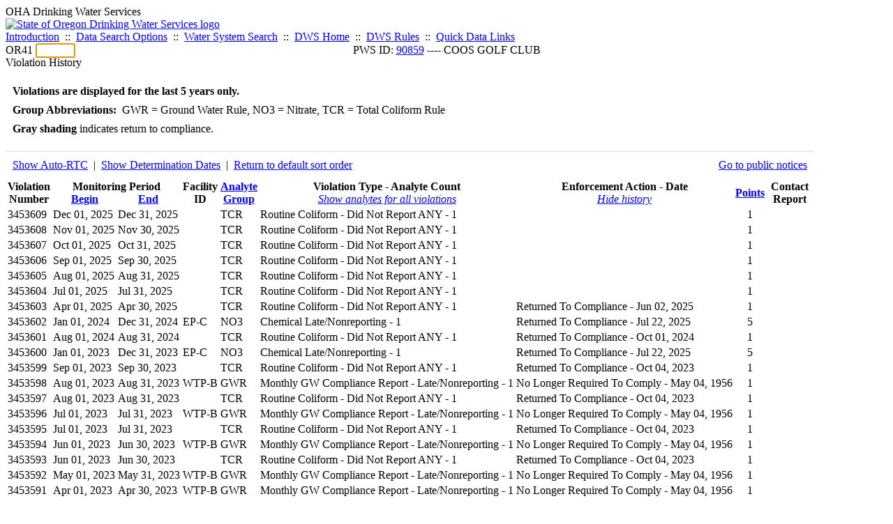

--- FILE ---
content_type: text/html; charset=UTF-8
request_url: https://yourwater.oregon.gov/violsum.php?pwsno=90859&sortby=end&showautortc=0&showenf=1
body_size: 5613
content:
<!DOCTYPE html><html>
	<head>
	<title>90859 Violation History | Data Online | Oregon Drinking Water Services
	</title>

	<meta name='description' Content= 'Oregon Drinking Water Services Data Query Page' >
	<meta name='keywords' Content= 'Oregon Health Authority, Public Health Division, Environmental Public Health, DWS, Drinking Water Services, DWP, Drinking Water Program' ><link rel='preconnect' href='https://rsms.me/'>
	<link rel='stylesheet' href='https://rsms.me/inter/inter.css'><link rel='stylesheet' href='https://yourwater.oregon.gov/newfiles/stylesnew.css'>
	<link rel='stylesheet' href='https://yourwater.oregon.gov/newfiles/shared.css?v=1209'>	

</head><BODY >
	<a name='top'></a><div class='noscreen title'>OHA Drinking Water Services</div>
		<div class='banner noprint'>
			<div class='bannerhead'>
				<a href='http://public.health.oregon.gov/HealthyEnvironments/DrinkingWater/'>
					<img src='https://yourwater.oregon.gov/images/dwphead.png?v=aug2024' alt='State of Oregon Drinking Water Services logo'>
				</a>
			</div><div class='topnav'><a href='https://yourwater.oregon.gov/index.php'>Introduction</a>&nbsp; ::&nbsp; 
					<a href='https://yourwater.oregon.gov/search.php'>Data Search Options</a>&nbsp; ::&nbsp; 
					<a href='https://yourwater.oregon.gov/wssearch.php' title='Find a water system by PWS ID, name, or location'>Water System Search</a>&nbsp; ::&nbsp; 
					<a href='https://www.oregon.gov/oha/ph/HealthyEnvironments/DrinkingWater/' target='_blank' title='Drinking Water Services Home'>DWS Home</a>&nbsp; ::&nbsp; 
					<a href='https://www.oregon.gov/oha/ph/HealthyEnvironments/DrinkingWater/Rules/Pages/rules.aspx#oars' target='_blank' title='Drinking Water Rules'>DWS Rules</a>&nbsp; ::&nbsp; <a href='#footer'>Quick Data Links</a></div></div><div class='bannerwidth'><div class='changepws'>
				<form method=GET class='noprint'>
					OR41 <input class='changepws' type='text' size=5 name='pwsno' autofocus>
				</form>
			</div><div class='title' style='text-align:center;margin-top:-20px;'>PWS ID: <a href=https://yourwater.oregon.gov/inventory.php?pwsno=90859>90859</a> ---- COOS GOLF CLUB</div>
	</div>
	<div class='titlebig bannerwidth'>Violation History</div><br>
<div class='bannerwidth' style='padding-left:10px;line-height:170%;'>
	<b>Violations are displayed for the last 5 years only.</b><br>
	<b>Group Abbreviations:</b>&nbsp; GWR&nbsp;=&nbsp;Ground Water Rule, NO3&nbsp;=&nbsp;Nitrate, TCR&nbsp;=&nbsp;Total Coliform Rule<br><span class='shade-gray'  style='font-weight:bold;padding:3px 0px;'>Gray shading</span> indicates return to compliance.&nbsp; 
</div>
<br><table class='new'>
<caption style='padding:10px;border-top:2px solid #E8E8E8;'>
	<div style='float:left;'><a href='/violsum.php?pwsno=90859&sortby=end&showenf=1'>Show Auto-RTC</a>&nbsp; |&nbsp; <a href='/violsum.php?pwsno=90859&sortby=end&showautortc=0&showdeterm=1&showenf=1'>Show Determination Dates</a>&nbsp; |&nbsp; <a href='/violsum.php?pwsno=90859&showautortc=0&showenf=1'>Return to default sort order</a></div>
	<div style='float:right;'><a href='pubnote.php?pwsno=90859'>Go to public notices</a>
	</div>
	<div style='clear:both;'>
</caption><thead>
	<tr>
		<th>Violation<br>Number</th><th colspan=2>Monitoring Period<br>
			<div style='float:left;width:50%;'>
				<a href='/violsum.php?pwsno=90859&sortby=begin&showautortc=0&showenf=1'>Begin</a> 
			</div>
			<a href='/violsum.php?pwsno=90859&sortby=end&showautortc=0&showenf=1'>End</a>
		</th><th>Facility<br>ID</th>
		<th><a href='/violsum.php?pwsno=90859&sortby=group&showautortc=0&showenf=1'>Analyte<br>Group</a></th>

		<th>Violation Type - Analyte Count<br>
			<span style='font-weight:normal;'><a href='/violsum.php?pwsno=90859&sortby=end&showautortc=0&showenf=1&showan=-1'><i>Show analytes for all violations</i></a></span>
		</th>

		<th nowrap>Enforcement Action - Date<br>
			<span style='font-weight:normal;'><a href='/violsum.php?pwsno=90859&sortby=end&showautortc=0'><i>Hide history</i></a></span>
		</th>

		<th align=center><a href='/violsum.php?pwsno=90859&sortby=points&showautortc=0&showenf=1'>Points</a></th>
		<th>Contact<br>Report</th>
	</tr>
</thead>
<tbody><tr ><td nowrap>3453609</td><td nowrap>Dec 01, 2025</td>
			<td nowrap style='min-width:80px;'>Dec 31, 2025</td><td nowrap></td>
			<td nowrap>TCR</td>
			<td nowrap>Routine Coliform - Did Not Report ANY - 1</td>
			
			<td nowrap></td>
			
			<td align=center nowrap>1</td>

			<td></td>

		</tr><tr ><td nowrap>3453608</td><td nowrap>Nov 01, 2025</td>
			<td nowrap style='min-width:80px;'>Nov 30, 2025</td><td nowrap></td>
			<td nowrap>TCR</td>
			<td nowrap>Routine Coliform - Did Not Report ANY - 1</td>
			
			<td nowrap></td>
			
			<td align=center nowrap>1</td>

			<td></td>

		</tr><tr ><td nowrap>3453607</td><td nowrap>Oct 01, 2025</td>
			<td nowrap style='min-width:80px;'>Oct 31, 2025</td><td nowrap></td>
			<td nowrap>TCR</td>
			<td nowrap>Routine Coliform - Did Not Report ANY - 1</td>
			
			<td nowrap></td>
			
			<td align=center nowrap>1</td>

			<td></td>

		</tr><tr ><td nowrap>3453606</td><td nowrap>Sep 01, 2025</td>
			<td nowrap style='min-width:80px;'>Sep 30, 2025</td><td nowrap></td>
			<td nowrap>TCR</td>
			<td nowrap>Routine Coliform - Did Not Report ANY - 1</td>
			
			<td nowrap></td>
			
			<td align=center nowrap>1</td>

			<td></td>

		</tr><tr ><td nowrap>3453605</td><td nowrap>Aug 01, 2025</td>
			<td nowrap style='min-width:80px;'>Aug 31, 2025</td><td nowrap></td>
			<td nowrap>TCR</td>
			<td nowrap>Routine Coliform - Did Not Report ANY - 1</td>
			
			<td nowrap></td>
			
			<td align=center nowrap>1</td>

			<td></td>

		</tr><tr ><td nowrap>3453604</td><td nowrap>Jul 01, 2025</td>
			<td nowrap style='min-width:80px;'>Jul 31, 2025</td><td nowrap></td>
			<td nowrap>TCR</td>
			<td nowrap>Routine Coliform - Did Not Report ANY - 1</td>
			
			<td nowrap></td>
			
			<td align=center nowrap>1</td>

			<td></td>

		</tr><tr class='shade-gray'><td nowrap>3453603</td><td nowrap>Apr 01, 2025</td>
			<td nowrap style='min-width:80px;'>Apr 30, 2025</td><td nowrap></td>
			<td nowrap>TCR</td>
			<td nowrap>Routine Coliform - Did Not Report ANY - 1</td>
			
			<td nowrap><div style=''>Returned To Compliance - Jun 02, 2025</div></td>
			
			<td align=center nowrap>1</td>

			<td></td>

		</tr><tr class='shade-gray'><td nowrap>3453602</td><td nowrap>Jan 01, 2024</td>
			<td nowrap style='min-width:80px;'>Dec 31, 2024</td><td nowrap>EP-C</td>
			<td nowrap>NO3</td>
			<td nowrap>Chemical Late/Nonreporting - 1</td>
			
			<td nowrap><div style=''>Returned To Compliance - Jul 22, 2025</div></td>
			
			<td align=center nowrap>5</td>

			<td></td>

		</tr><tr class='shade-gray'><td nowrap>3453601</td><td nowrap>Aug 01, 2024</td>
			<td nowrap style='min-width:80px;'>Aug 31, 2024</td><td nowrap></td>
			<td nowrap>TCR</td>
			<td nowrap>Routine Coliform - Did Not Report ANY - 1</td>
			
			<td nowrap><div style=''>Returned To Compliance - Oct 01, 2024</div></td>
			
			<td align=center nowrap>1</td>

			<td></td>

		</tr><tr class='shade-gray'><td nowrap>3453600</td><td nowrap>Jan 01, 2023</td>
			<td nowrap style='min-width:80px;'>Dec 31, 2023</td><td nowrap>EP-C</td>
			<td nowrap>NO3</td>
			<td nowrap>Chemical Late/Nonreporting - 1</td>
			
			<td nowrap><div style=''>Returned To Compliance - Jul 22, 2025</div></td>
			
			<td align=center nowrap>5</td>

			<td></td>

		</tr><tr class='shade-gray'><td nowrap>3453599</td><td nowrap>Sep 01, 2023</td>
			<td nowrap style='min-width:80px;'>Sep 30, 2023</td><td nowrap></td>
			<td nowrap>TCR</td>
			<td nowrap>Routine Coliform - Did Not Report ANY - 1</td>
			
			<td nowrap><div style=''>Returned To Compliance - Oct 04, 2023</div></td>
			
			<td align=center nowrap>1</td>

			<td></td>

		</tr><tr class='shade-gray'><td nowrap>3453598</td><td nowrap>Aug 01, 2023</td>
			<td nowrap style='min-width:80px;'>Aug 31, 2023</td><td nowrap>WTP-B</td>
			<td nowrap>GWR</td>
			<td nowrap>Monthly GW Compliance Report - Late/Nonreporting - 1</td>
			
			<td nowrap><div style=''>No Longer Required To Comply - May 04, 1956</div></td>
			
			<td align=center nowrap>1</td>

			<td></td>

		</tr><tr class='shade-gray'><td nowrap>3453597</td><td nowrap>Aug 01, 2023</td>
			<td nowrap style='min-width:80px;'>Aug 31, 2023</td><td nowrap></td>
			<td nowrap>TCR</td>
			<td nowrap>Routine Coliform - Did Not Report ANY - 1</td>
			
			<td nowrap><div style=''>Returned To Compliance - Oct 04, 2023</div></td>
			
			<td align=center nowrap>1</td>

			<td></td>

		</tr><tr class='shade-gray'><td nowrap>3453596</td><td nowrap>Jul 01, 2023</td>
			<td nowrap style='min-width:80px;'>Jul 31, 2023</td><td nowrap>WTP-B</td>
			<td nowrap>GWR</td>
			<td nowrap>Monthly GW Compliance Report - Late/Nonreporting - 1</td>
			
			<td nowrap><div style=''>No Longer Required To Comply - May 04, 1956</div></td>
			
			<td align=center nowrap>1</td>

			<td></td>

		</tr><tr class='shade-gray'><td nowrap>3453595</td><td nowrap>Jul 01, 2023</td>
			<td nowrap style='min-width:80px;'>Jul 31, 2023</td><td nowrap></td>
			<td nowrap>TCR</td>
			<td nowrap>Routine Coliform - Did Not Report ANY - 1</td>
			
			<td nowrap><div style=''>Returned To Compliance - Oct 04, 2023</div></td>
			
			<td align=center nowrap>1</td>

			<td></td>

		</tr><tr class='shade-gray'><td nowrap>3453594</td><td nowrap>Jun 01, 2023</td>
			<td nowrap style='min-width:80px;'>Jun 30, 2023</td><td nowrap>WTP-B</td>
			<td nowrap>GWR</td>
			<td nowrap>Monthly GW Compliance Report - Late/Nonreporting - 1</td>
			
			<td nowrap><div style=''>No Longer Required To Comply - May 04, 1956</div></td>
			
			<td align=center nowrap>1</td>

			<td></td>

		</tr><tr class='shade-gray'><td nowrap>3453593</td><td nowrap>Jun 01, 2023</td>
			<td nowrap style='min-width:80px;'>Jun 30, 2023</td><td nowrap></td>
			<td nowrap>TCR</td>
			<td nowrap>Routine Coliform - Did Not Report ANY - 1</td>
			
			<td nowrap><div style=''>Returned To Compliance - Oct 04, 2023</div></td>
			
			<td align=center nowrap>1</td>

			<td></td>

		</tr><tr class='shade-gray'><td nowrap>3453592</td><td nowrap>May 01, 2023</td>
			<td nowrap style='min-width:80px;'>May 31, 2023</td><td nowrap>WTP-B</td>
			<td nowrap>GWR</td>
			<td nowrap>Monthly GW Compliance Report - Late/Nonreporting - 1</td>
			
			<td nowrap><div style=''>No Longer Required To Comply - May 04, 1956</div></td>
			
			<td align=center nowrap>1</td>

			<td></td>

		</tr><tr class='shade-gray'><td nowrap>3453591</td><td nowrap>Apr 01, 2023</td>
			<td nowrap style='min-width:80px;'>Apr 30, 2023</td><td nowrap>WTP-B</td>
			<td nowrap>GWR</td>
			<td nowrap>Monthly GW Compliance Report - Late/Nonreporting - 1</td>
			
			<td nowrap><div style=''>No Longer Required To Comply - May 04, 1956</div></td>
			
			<td align=center nowrap>1</td>

			<td></td>

		</tr><tr class='shade-gray'><td nowrap>3453590</td><td nowrap>Mar 01, 2023</td>
			<td nowrap style='min-width:80px;'>Mar 31, 2023</td><td nowrap>WTP-B</td>
			<td nowrap>GWR</td>
			<td nowrap>Monthly GW Compliance Report - Late/Nonreporting - 1</td>
			
			<td nowrap><div style=''>No Longer Required To Comply - May 04, 1956</div></td>
			
			<td align=center nowrap>1</td>

			<td></td>

		</tr><tr class='shade-gray'><td nowrap>3453589</td><td nowrap>Jan 01, 2023</td>
			<td nowrap style='min-width:80px;'>Jan 31, 2023</td><td nowrap>WTP-B</td>
			<td nowrap>GWR</td>
			<td nowrap>Monthly GW Compliance Report - Late/Nonreporting - 1</td>
			
			<td nowrap><div style=''>No Longer Required To Comply - May 04, 1956</div></td>
			
			<td align=center nowrap>1</td>

			<td></td>

		</tr><tr class='shade-gray'><td nowrap>3453587</td><td nowrap>Dec 01, 2022</td>
			<td nowrap style='min-width:80px;'>Dec 31, 2022</td><td nowrap>WTP-B</td>
			<td nowrap>GWR</td>
			<td nowrap>Monthly GW Compliance Report - Late/Nonreporting - 1</td>
			
			<td nowrap><div style=''>No Longer Required To Comply - May 04, 1956</div></td>
			
			<td align=center nowrap>1</td>

			<td></td>

		</tr><tr class='shade-gray'><td nowrap>3453586</td><td nowrap>Jan 01, 2022</td>
			<td nowrap style='min-width:80px;'>Dec 31, 2022</td><td nowrap>EP-B</td>
			<td nowrap>NO3</td>
			<td nowrap>Chemical Late/Nonreporting - 1</td>
			
			<td nowrap><div style=''>Returned To Compliance - Feb 08, 2023</div></td>
			
			<td align=center nowrap>5</td>

			<td></td>

		</tr><tr class='shade-gray'><td nowrap>3453588</td><td nowrap>Nov 01, 2022</td>
			<td nowrap style='min-width:80px;'>Nov 30, 2022</td><td nowrap>WTP-B</td>
			<td nowrap>GWR</td>
			<td nowrap>Monthly GW Compliance Report - Late/Nonreporting - 1</td>
			
			<td nowrap><div style=''>No Longer Required To Comply - May 04, 1956</div></td>
			
			<td align=center nowrap>1</td>

			<td></td>

		</tr><tr class='shade-gray'><td nowrap>3453585</td><td nowrap>Oct 01, 2022</td>
			<td nowrap style='min-width:80px;'>Oct 31, 2022</td><td nowrap>WTP-B</td>
			<td nowrap>GWR</td>
			<td nowrap>Monthly GW Compliance Report - Late/Nonreporting - 1</td>
			
			<td nowrap><div style=''>No Longer Required To Comply - May 04, 1956</div></td>
			
			<td align=center nowrap>1</td>

			<td></td>

		</tr><tr class='shade-gray'><td nowrap>3453584</td><td nowrap>Sep 01, 2022</td>
			<td nowrap style='min-width:80px;'>Sep 30, 2022</td><td nowrap>WTP-B</td>
			<td nowrap>GWR</td>
			<td nowrap>Monthly GW Compliance Report - Late/Nonreporting - 1</td>
			
			<td nowrap><div style=''>No Longer Required To Comply - May 04, 1956</div></td>
			
			<td align=center nowrap>1</td>

			<td></td>

		</tr><tr class='shade-gray'><td nowrap>3453583</td><td nowrap>Aug 01, 2022</td>
			<td nowrap style='min-width:80px;'>Aug 31, 2022</td><td nowrap>WTP-B</td>
			<td nowrap>GWR</td>
			<td nowrap>Monthly GW Compliance Report - Late/Nonreporting - 1</td>
			
			<td nowrap><div style=''>No Longer Required To Comply - May 04, 1956</div></td>
			
			<td align=center nowrap>1</td>

			<td></td>

		</tr><tr class='shade-gray'><td nowrap>3453582</td><td nowrap>Apr 01, 2022</td>
			<td nowrap style='min-width:80px;'>Apr 30, 2022</td><td nowrap></td>
			<td nowrap>TCR</td>
			<td nowrap>Routine Coliform - Did Not Report ANY - 1</td>
			
			<td nowrap><div style=''>Returned To Compliance - Jun 01, 2022</div></td>
			
			<td align=center nowrap>1</td>

			<td><a href='cr-detail.php?crisn=12392' target='_blank'>5/13/2022</a></td>

		</tr><tr class='shade-gray'><td nowrap>3453581</td><td nowrap>Mar 01, 2022</td>
			<td nowrap style='min-width:80px;'>Mar 31, 2022</td><td nowrap>WTP-B</td>
			<td nowrap>GWR</td>
			<td nowrap>Monthly GW Compliance Report - Late/Nonreporting - 1</td>
			
			<td nowrap><div style=''>No Longer Required To Comply - May 04, 1956</div></td>
			
			<td align=center nowrap>1</td>

			<td><a href='cr-detail.php?crisn=12392' target='_blank'>5/13/2022</a></td>

		</tr><tr class='shade-gray'><td nowrap>3453580</td><td nowrap>Mar 01, 2022</td>
			<td nowrap style='min-width:80px;'>Mar 31, 2022</td><td nowrap></td>
			<td nowrap>TCR</td>
			<td nowrap>Routine Coliform - Did Not Report ANY - 1</td>
			
			<td nowrap><div style=''>Returned To Compliance - Jun 01, 2022</div></td>
			
			<td align=center nowrap>1</td>

			<td><a href='cr-detail.php?crisn=12392' target='_blank'>5/13/2022</a></td>

		</tr><tr class='shade-gray'><td nowrap>3453579</td><td nowrap>Feb 01, 2022</td>
			<td nowrap style='min-width:80px;'>Feb 28, 2022</td><td nowrap></td>
			<td nowrap>TCR</td>
			<td nowrap>Routine Coliform - Did Not Report ANY - 1</td>
			
			<td nowrap><div style=''>Returned To Compliance - Jun 01, 2022</div></td>
			
			<td align=center nowrap>1</td>

			<td><a href='cr-detail.php?crisn=12392' target='_blank'>5/13/2022</a></td>

		</tr><tr class='shade-gray'><td nowrap>3453578</td><td nowrap>Apr 01, 2021</td>
			<td nowrap style='min-width:80px;'>Apr 30, 2021</td><td nowrap></td>
			<td nowrap>TCR</td>
			<td nowrap>Routine Coliform - Did Not Report ANY - 1</td>
			
			<td nowrap><div style=''>Returned To Compliance - May 06, 2021</div></td>
			
			<td align=center nowrap>1</td>

			<td></td>

		</tr></tbody>
<tfoot><tr>
		<td style='vertical-align:top;border-bottom:2px solid #E8E8E8; padding-top:10px;padding-bottom:10px;line-height:150%;' colspan=5><b>SYSTEM SCORE SUMMARY</b><br>
		<a href='sscore_info.php'>Learn about system scores</a></td><td style='text-align:right;vertical-align:top;border-bottom:2px solid #E8E8E8; padding-top:10px;padding-bottom:10px;line-height:150%;' colspan=2>Unaddressed Points:<br>
			Number of years the oldest violation has been unaddressed (<i>n</i>):<br>
			<b>System Score:</b><br>
			Points under formal enforcement:<br>
			Points RTC'd:
		</td>
		<td style='text-align:center;vertical-align:top;border-bottom:2px solid #E8E8E8; padding-top:10px;padding-bottom:10px;line-height:150%;'>6<br>
			0<br><span style='font-weight:bold;'>6</span><br>
			0<br>
			38		
		</td><td style='vertical-align:top;border-bottom:2px solid #E8E8E8; padding-top:10px;padding-bottom:10px;line-height:150%;'></td>
	</tr>
</tfoot>
</table>
<br>
<div style='padding:10px 0px 0px 10px;'>
	Violation history was last updated on 1/16/2026, 38 hours ago.<br>
	<br>
	For questions regarding these violations contact either:<br>
	<ul><li style='padding-bottom:5px;'>COOS COUNTY ---- Rick Hallmark ---- (541) 266-6720</li><li style='padding-bottom:5px;'>DWS Compliance Specialist ---- Chuck Michael ---- 503-894-2919 or <a href='mailto:CHARLES.E.MICHAEL@oha.oregon.gov'>CHARLES.E.MICHAEL@oha.oregon.gov</a>.</li></ul>
</div><br>
<a name='footer'></a>
<div class='bannerwidth noprint'><hr>
		<div style='padding-bottom:10px;'>
			More information for this water system: <span style='float:right;color:lightgray;font-size:80%;'>
					<i>SDWIS ID 2557</i>
				</span></div>

		<div class='footinc'>
			<a href='inventory.php?pwsno=90859'>System Info</a>&nbsp; ::&nbsp; 
			<a href='complianceletter.php?pwsno=90859'>Report for Lenders</a>&nbsp; ::&nbsp; 
			<a href='alerts.php?pwsno=90859'>Alerts</a>&nbsp; ::&nbsp; 
			<a href='violsum.php?pwsno=90859'>Violations</a>&nbsp; ::&nbsp; 
			<a href='enforce.php?pwsno=90859'>Compliance & Enforcement</a>&nbsp; ::&nbsp; 
			<a href='cr-pws.php?pwsno=90859'>Contacts & Advisories</a>&nbsp; ::&nbsp; 
			<a href='sitevisits.php?pwsno=90859'>Site Visits</a>&nbsp; ::&nbsp; 
			<a href='pubnote.php?pwsno=90859'>Public Notice</a>
			<br>

			<a href='colistats.php?pwsno=90859'>Coliform Summary</a>&nbsp; ::&nbsp; 
			<a href='dcoliform.php?pwsno=90859'>Coliform Results</a>&nbsp; ::&nbsp; 
			<a href='schedulescoliform.php?pwsno=90859'>Coliform Schedules</a>&nbsp; ::&nbsp; 
			<a href='lt2.php?pwsno=90859' title='LT2 Schedules and Sample Results'>LT2</a>&nbsp; ::&nbsp; 
			<a href='gwudi.php?pwsno=90859'>GW/GWUDI Source Details</a>&nbsp; ::&nbsp; 
			<a href='planreview.php?pwsno=90859'>Plan Review</a>&nbsp; ::&nbsp; 
			<a href='wsfee.php?pwsno=90859'>Annual Fee</a>
			<br>

			<a href='chemsum.php?pwsno=90859'>Chemical Summary</a>&nbsp; ::&nbsp; 
			<a href='chems.php?pwsno=90859'>Chemical Results</a>&nbsp; ::&nbsp; 
			<a href='schedule_status.php?pwsno=90859' title='This page may take a few minutes to load.'>Chemical Schedules</a>&nbsp; ::&nbsp; 
			<a href='scheduleschems.php?pwsno=90859'>Chemical Schedule Summary</a>&nbsp; ::&nbsp; 
			<a href='averages.php?pwsno=90859' title='Arsenic Running Annual Averages'>Arsenic RAA</a>&nbsp; ::&nbsp; 
			<a href='cyano.php?pwsno=90859' title='Cyanotoxin Sample Results'>Cyanotoxins</a>
			<br>

			<a href='leadcopper.php?pwsno=90859'>Lead & Copper</a>&nbsp; ::&nbsp; 
			<a href='dbpsites.php?pwsno=90859'>DBP Sample Sites</a>&nbsp; ::&nbsp; 
			<a href='fanls.php?pwsno=90859' title='Facility Analyte Levels'>FANLs</a>&nbsp; ::&nbsp; 
			<a href='mrdl.php?pwsno=90859' title='Maximum Residual Disinfectant Level'>MRDL</a>&nbsp; ::&nbsp; 
			<a href='chlorine_summaries.php?pwsno=90859'>GWR 4-Log</a>&nbsp; ::&nbsp; 
			<a href='turbidity.php?pwsno=90859'>Turbidity</a>&nbsp; ::&nbsp; 
			<a href='surface.php?pwsno=90859' title='Surface Water Treatment Rule'>SWTR</a>&nbsp; ::&nbsp; 
			<a href='averageslraa.php?pwsno=90859' title='Locational Running Annual Averages'>LRAA</a>&nbsp; ::&nbsp; 
			<a href='dwsp.php?pwsno=90859'>DW Source Protection</a>
			<br><div style='text-align:center;padding-top:4px;'>
				<a href='chems.php?pwsno=90859' style='text-decoration:none;color:#151515;' title='Go to the chemical results page for this water system'>
					<span style='padding:4px;color:#151515;background-color:#fafafa; border:1px solid lightgray; border-radius:3px;text-decoration:none;'>
						<b>PFAS data</b> are now located on the <b>Chemical Results</b> page.
					</span>
				</a>
			</div></div><hr align=left>
	<div style='padding-bottom:10px;'>
		Information for all water systems:
	</div>
	<div class='footinc'>
		<a href='inventorylist.php'>Water System Inventory</a>&nbsp; ::&nbsp; 
			<a href='wss.php'>Water System Surveys</a>&nbsp; ::&nbsp; 
			<a href='osp.php'>Outstanding Performers</a>&nbsp; ::&nbsp; 
			<a href='wtpinsp.php'>Treatment Plant Inspections</a>&nbsp; ::&nbsp; 
			<a href='treatment.php'>Treatment</a>&nbsp; ::&nbsp; 
			<a href='plancounty.php'>Plan Reviews</a>
		<br>
			<a href='alertscounty.php'>Alerts</a>&nbsp; ::&nbsp; 
			<a href='violcounty.php'>Violations</a>&nbsp; ::&nbsp; 
			<A href='compliance.php'>Compliance & Enforcement</a>&nbsp; ::&nbsp; 
			<A href='sigdefs.php'>Deficiencies</a>&nbsp; ::&nbsp; 
			<a href='sscore.php'>System Scores</a>&nbsp; ::&nbsp; 
			<a href='exceedance.php'>Exceedances</a>&nbsp; ::&nbsp; 
			<a href='pncounty.php'>Public Notices</a>&nbsp; ::&nbsp; 
			<a href='servicelines.php'>Service Lines</a>
		<br>
			<a href='advisories.php'>Water Advisories</a>&nbsp; ::&nbsp; 
			<a href='cr-all.php'>Contact Reports</a>&nbsp; ::&nbsp; 
			<a href='cyanocounty.php'>Cyanotoxins</a>&nbsp; ::&nbsp; 
			<a href='pfascounty.php'>PFAS</a>&nbsp; ::&nbsp; 
			<a href='wildfirevocs.php'>Post-wildfire VOCs</a>&nbsp; ::&nbsp; 
			<a href='fluoride.php'>Fluoride</a>&nbsp; ::&nbsp; 
			<a href='cert.php'>Certification List</a>&nbsp; ::&nbsp; 
			<a href='dwsp-all.php'>DW Source Protection</a>
		<br></div>
	<hr>
	Main menu:
	<div class='footinc' style='display:inline-block;'>
	<a href='https://yourwater.oregon.gov/index.php'>Introduction</a>&nbsp; ::&nbsp; 
					<a href='https://yourwater.oregon.gov/search.php'>Data Search Options</a>&nbsp; ::&nbsp; 
					<a href='https://yourwater.oregon.gov/wssearch.php' title='Find a water system by PWS ID, name, or location'>Water System Search</a>&nbsp; ::&nbsp; 
					<a href='https://www.oregon.gov/oha/ph/HealthyEnvironments/DrinkingWater/' target='_blank' title='Drinking Water Services Home'>DWS Home</a>&nbsp; ::&nbsp; 
					<a href='https://www.oregon.gov/oha/ph/HealthyEnvironments/DrinkingWater/Rules/Pages/rules.aspx#oars' target='_blank' title='Drinking Water Rules'>DWS Rules</a></div>
	<hr><div style='padding:10px 0px;'>Need help? <a href='mailto:Info.DrinkingWater@odhsoha.oregon.gov?subject=Data Online - PWS 90859 - Violation History'>Email Drinking Water Services</a> for assistance.<span style='float:right;'><a href='/webforms' target='_blank' class='btntag'>Staff/Partner Login</a></span>
		<br>
	</div>

</div>	<script async src="https://www.googletagmanager.com/gtag/js?id=G-1RVQ25KTSK"></script>
	<script>
		var thisurl = window.location.href;
		var accstring="";
		if(thisurl.toLowerCase().includes("feetype=acc")) {
			var accstring="?feetype=acc";
		}

		window.dataLayer = window.dataLayer || [];
		function gtag(){dataLayer.push(arguments);}
		gtag('js', new Date());

		gtag('config', 'G-1RVQ25KTSK', {
		'page_location': location.protocol + '//' + location.host + location.pathname + accstring,
		});
	</script>
	</BODY>
</HTML>